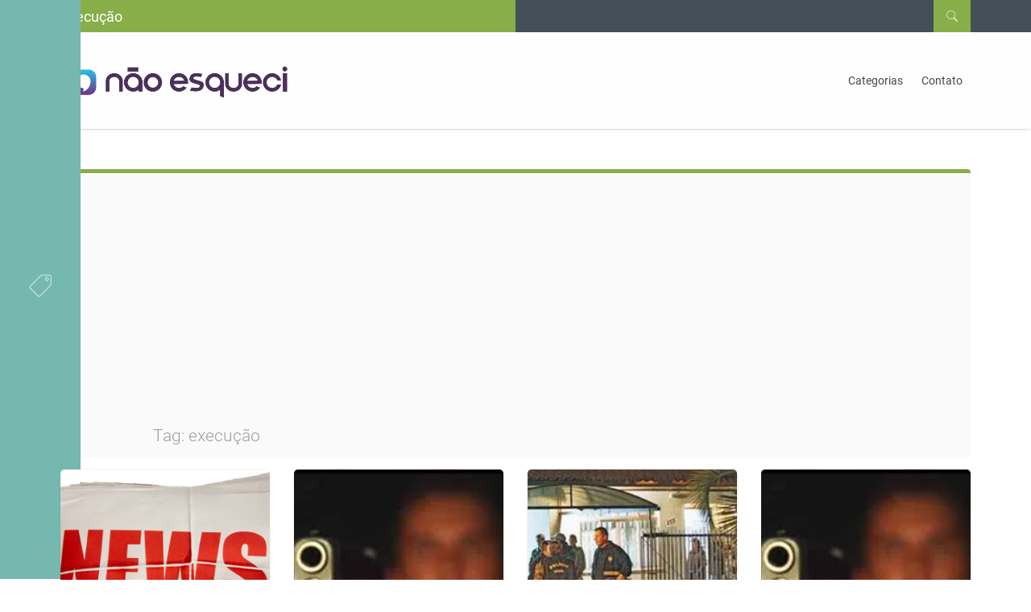

--- FILE ---
content_type: text/html; charset=UTF-8
request_url: https://naoesqueci.com.br/tag/execucao/
body_size: 11585
content:

<!DOCTYPE html>
<html dir="ltr" lang="pt-BR" prefix="og: https://ogp.me/ns#">
<head>

<!-- Google AdSense -->


<!-- Configuração da Página -->
<meta charset="UTF-8" />
<meta name="viewport" content="width=device-width, initial-scale=1">

<!-- SEO & Indexação -->
<meta http-equiv="content-language" content="pt-BR" />
<meta name="google-site-verification" content="" />
<meta name="msvalidate.01" content="" />

<!-- Performance & Carregamento Rápido -->
<link rel="preconnect" href="https://fonts.googleapis.com">
<link rel="preconnect" href="https://fonts.gstatic.com" crossorigin>

<!-- Estilos CSS -->
<link rel="preload" href="https://naoesqueci.com.br/wp-content/themes/lantana/style-all.min.css" as="style" onload="this.onload=null;this.rel='stylesheet'">
<noscript><link rel="stylesheet" href="https://naoesqueci.com.br/wp-content/themes/lantana/style-all.min.css"></noscript>

<title>execução - NE Sua fonte de Cultura POP</title>
	<style>img:is([sizes="auto" i], [sizes^="auto," i]) { contain-intrinsic-size: 3000px 1500px }</style>
	
		<!-- All in One SEO 4.8.9 - aioseo.com -->
	<meta name="robots" content="max-image-preview:large" />
	<link rel="canonical" href="https://naoesqueci.com.br/tag/execucao/" />
	<link rel="next" href="https://naoesqueci.com.br/tag/execucao/page/2/" />
	<meta name="generator" content="All in One SEO (AIOSEO) 4.8.9" />
		<script data-jetpack-boost="ignore" type="application/ld+json" class="aioseo-schema">
			{"@context":"https:\/\/schema.org","@graph":[{"@type":"BreadcrumbList","@id":"https:\/\/naoesqueci.com.br\/tag\/execucao\/#breadcrumblist","itemListElement":[{"@type":"ListItem","@id":"https:\/\/naoesqueci.com.br#listItem","position":1,"name":"Dom\u00e9stica","item":"https:\/\/naoesqueci.com.br","nextItem":{"@type":"ListItem","@id":"https:\/\/naoesqueci.com.br\/tag\/execucao\/#listItem","name":"execu\u00e7\u00e3o"}},{"@type":"ListItem","@id":"https:\/\/naoesqueci.com.br\/tag\/execucao\/#listItem","position":2,"name":"execu\u00e7\u00e3o","previousItem":{"@type":"ListItem","@id":"https:\/\/naoesqueci.com.br#listItem","name":"Dom\u00e9stica"}}]},{"@type":"CollectionPage","@id":"https:\/\/naoesqueci.com.br\/tag\/execucao\/#collectionpage","url":"https:\/\/naoesqueci.com.br\/tag\/execucao\/","name":"execu\u00e7\u00e3o - NE Sua fonte de Cultura POP","inLanguage":"pt-BR","isPartOf":{"@id":"https:\/\/naoesqueci.com.br\/#website"},"breadcrumb":{"@id":"https:\/\/naoesqueci.com.br\/tag\/execucao\/#breadcrumblist"}},{"@type":"Person","@id":"https:\/\/naoesqueci.com.br\/#person","name":"Charles","image":{"@type":"ImageObject","@id":"https:\/\/naoesqueci.com.br\/tag\/execucao\/#personImage","url":"https:\/\/secure.gravatar.com\/avatar\/c45f94df524fc6e51d4661f3db30f15d97330891a71a5ab85bdf5b7905f2b56f?s=96&d=mm&r=g","width":96,"height":96,"caption":"Charles"}},{"@type":"WebSite","@id":"https:\/\/naoesqueci.com.br\/#website","url":"https:\/\/naoesqueci.com.br\/","name":"NE Sua fonte de Cultura POP","description":"Atualidades, Tecnologia e cultura Pop","inLanguage":"pt-BR","publisher":{"@id":"https:\/\/naoesqueci.com.br\/#person"}}]}
		</script>
		<!-- All in One SEO -->

<link rel="preload" href="https://naoesqueci.com.br/wp-content/plugins/rate-my-post/public/css/fonts/ratemypost.ttf" type="font/ttf" as="font" crossorigin="anonymous"><link rel='preconnect' href='//i0.wp.com' />
<link rel="alternate" type="application/rss+xml" title="Feed para NE Sua fonte de Cultura POP &raquo;" href="https://naoesqueci.com.br/feed/" />
<link rel="alternate" type="application/rss+xml" title="Feed de comentários para NE Sua fonte de Cultura POP &raquo;" href="https://naoesqueci.com.br/comments/feed/" />
<link rel="alternate" type="application/rss+xml" title="Feed de tag para NE Sua fonte de Cultura POP &raquo; execução" href="https://naoesqueci.com.br/tag/execucao/feed/" />
		<!-- This site uses the Google Analytics by MonsterInsights plugin v9.11.1 - Using Analytics tracking - https://www.monsterinsights.com/ -->
							
			
							<!-- / Google Analytics by MonsterInsights -->
		<link rel='stylesheet' id='all-css-38a8f5f074107cd305cedd0cc52e8624' href='https://naoesqueci.com.br/wp-content/boost-cache/static/88bebbd772.min.css' type='text/css' media='all' />
<link rel='stylesheet' id='dashicons-css' href='https://naoesqueci.com.br/wp-includes/css/dashicons.min.css' media='all' />
<style id='classic-theme-styles-inline-css'>
/*! This file is auto-generated */
.wp-block-button__link{color:#fff;background-color:#32373c;border-radius:9999px;box-shadow:none;text-decoration:none;padding:calc(.667em + 2px) calc(1.333em + 2px);font-size:1.125em}.wp-block-file__button{background:#32373c;color:#fff;text-decoration:none}
</style>
<style id='global-styles-inline-css'>
:root{--wp--preset--aspect-ratio--square: 1;--wp--preset--aspect-ratio--4-3: 4/3;--wp--preset--aspect-ratio--3-4: 3/4;--wp--preset--aspect-ratio--3-2: 3/2;--wp--preset--aspect-ratio--2-3: 2/3;--wp--preset--aspect-ratio--16-9: 16/9;--wp--preset--aspect-ratio--9-16: 9/16;--wp--preset--color--black: #000000;--wp--preset--color--cyan-bluish-gray: #abb8c3;--wp--preset--color--white: #ffffff;--wp--preset--color--pale-pink: #f78da7;--wp--preset--color--vivid-red: #cf2e2e;--wp--preset--color--luminous-vivid-orange: #ff6900;--wp--preset--color--luminous-vivid-amber: #fcb900;--wp--preset--color--light-green-cyan: #7bdcb5;--wp--preset--color--vivid-green-cyan: #00d084;--wp--preset--color--pale-cyan-blue: #8ed1fc;--wp--preset--color--vivid-cyan-blue: #0693e3;--wp--preset--color--vivid-purple: #9b51e0;--wp--preset--gradient--vivid-cyan-blue-to-vivid-purple: linear-gradient(135deg,rgba(6,147,227,1) 0%,rgb(155,81,224) 100%);--wp--preset--gradient--light-green-cyan-to-vivid-green-cyan: linear-gradient(135deg,rgb(122,220,180) 0%,rgb(0,208,130) 100%);--wp--preset--gradient--luminous-vivid-amber-to-luminous-vivid-orange: linear-gradient(135deg,rgba(252,185,0,1) 0%,rgba(255,105,0,1) 100%);--wp--preset--gradient--luminous-vivid-orange-to-vivid-red: linear-gradient(135deg,rgba(255,105,0,1) 0%,rgb(207,46,46) 100%);--wp--preset--gradient--very-light-gray-to-cyan-bluish-gray: linear-gradient(135deg,rgb(238,238,238) 0%,rgb(169,184,195) 100%);--wp--preset--gradient--cool-to-warm-spectrum: linear-gradient(135deg,rgb(74,234,220) 0%,rgb(151,120,209) 20%,rgb(207,42,186) 40%,rgb(238,44,130) 60%,rgb(251,105,98) 80%,rgb(254,248,76) 100%);--wp--preset--gradient--blush-light-purple: linear-gradient(135deg,rgb(255,206,236) 0%,rgb(152,150,240) 100%);--wp--preset--gradient--blush-bordeaux: linear-gradient(135deg,rgb(254,205,165) 0%,rgb(254,45,45) 50%,rgb(107,0,62) 100%);--wp--preset--gradient--luminous-dusk: linear-gradient(135deg,rgb(255,203,112) 0%,rgb(199,81,192) 50%,rgb(65,88,208) 100%);--wp--preset--gradient--pale-ocean: linear-gradient(135deg,rgb(255,245,203) 0%,rgb(182,227,212) 50%,rgb(51,167,181) 100%);--wp--preset--gradient--electric-grass: linear-gradient(135deg,rgb(202,248,128) 0%,rgb(113,206,126) 100%);--wp--preset--gradient--midnight: linear-gradient(135deg,rgb(2,3,129) 0%,rgb(40,116,252) 100%);--wp--preset--font-size--small: 13px;--wp--preset--font-size--medium: 20px;--wp--preset--font-size--large: 36px;--wp--preset--font-size--x-large: 42px;--wp--preset--spacing--20: 0.44rem;--wp--preset--spacing--30: 0.67rem;--wp--preset--spacing--40: 1rem;--wp--preset--spacing--50: 1.5rem;--wp--preset--spacing--60: 2.25rem;--wp--preset--spacing--70: 3.38rem;--wp--preset--spacing--80: 5.06rem;--wp--preset--shadow--natural: 6px 6px 9px rgba(0, 0, 0, 0.2);--wp--preset--shadow--deep: 12px 12px 50px rgba(0, 0, 0, 0.4);--wp--preset--shadow--sharp: 6px 6px 0px rgba(0, 0, 0, 0.2);--wp--preset--shadow--outlined: 6px 6px 0px -3px rgba(255, 255, 255, 1), 6px 6px rgba(0, 0, 0, 1);--wp--preset--shadow--crisp: 6px 6px 0px rgba(0, 0, 0, 1);}:where(.is-layout-flex){gap: 0.5em;}:where(.is-layout-grid){gap: 0.5em;}body .is-layout-flex{display: flex;}.is-layout-flex{flex-wrap: wrap;align-items: center;}.is-layout-flex > :is(*, div){margin: 0;}body .is-layout-grid{display: grid;}.is-layout-grid > :is(*, div){margin: 0;}:where(.wp-block-columns.is-layout-flex){gap: 2em;}:where(.wp-block-columns.is-layout-grid){gap: 2em;}:where(.wp-block-post-template.is-layout-flex){gap: 1.25em;}:where(.wp-block-post-template.is-layout-grid){gap: 1.25em;}.has-black-color{color: var(--wp--preset--color--black) !important;}.has-cyan-bluish-gray-color{color: var(--wp--preset--color--cyan-bluish-gray) !important;}.has-white-color{color: var(--wp--preset--color--white) !important;}.has-pale-pink-color{color: var(--wp--preset--color--pale-pink) !important;}.has-vivid-red-color{color: var(--wp--preset--color--vivid-red) !important;}.has-luminous-vivid-orange-color{color: var(--wp--preset--color--luminous-vivid-orange) !important;}.has-luminous-vivid-amber-color{color: var(--wp--preset--color--luminous-vivid-amber) !important;}.has-light-green-cyan-color{color: var(--wp--preset--color--light-green-cyan) !important;}.has-vivid-green-cyan-color{color: var(--wp--preset--color--vivid-green-cyan) !important;}.has-pale-cyan-blue-color{color: var(--wp--preset--color--pale-cyan-blue) !important;}.has-vivid-cyan-blue-color{color: var(--wp--preset--color--vivid-cyan-blue) !important;}.has-vivid-purple-color{color: var(--wp--preset--color--vivid-purple) !important;}.has-black-background-color{background-color: var(--wp--preset--color--black) !important;}.has-cyan-bluish-gray-background-color{background-color: var(--wp--preset--color--cyan-bluish-gray) !important;}.has-white-background-color{background-color: var(--wp--preset--color--white) !important;}.has-pale-pink-background-color{background-color: var(--wp--preset--color--pale-pink) !important;}.has-vivid-red-background-color{background-color: var(--wp--preset--color--vivid-red) !important;}.has-luminous-vivid-orange-background-color{background-color: var(--wp--preset--color--luminous-vivid-orange) !important;}.has-luminous-vivid-amber-background-color{background-color: var(--wp--preset--color--luminous-vivid-amber) !important;}.has-light-green-cyan-background-color{background-color: var(--wp--preset--color--light-green-cyan) !important;}.has-vivid-green-cyan-background-color{background-color: var(--wp--preset--color--vivid-green-cyan) !important;}.has-pale-cyan-blue-background-color{background-color: var(--wp--preset--color--pale-cyan-blue) !important;}.has-vivid-cyan-blue-background-color{background-color: var(--wp--preset--color--vivid-cyan-blue) !important;}.has-vivid-purple-background-color{background-color: var(--wp--preset--color--vivid-purple) !important;}.has-black-border-color{border-color: var(--wp--preset--color--black) !important;}.has-cyan-bluish-gray-border-color{border-color: var(--wp--preset--color--cyan-bluish-gray) !important;}.has-white-border-color{border-color: var(--wp--preset--color--white) !important;}.has-pale-pink-border-color{border-color: var(--wp--preset--color--pale-pink) !important;}.has-vivid-red-border-color{border-color: var(--wp--preset--color--vivid-red) !important;}.has-luminous-vivid-orange-border-color{border-color: var(--wp--preset--color--luminous-vivid-orange) !important;}.has-luminous-vivid-amber-border-color{border-color: var(--wp--preset--color--luminous-vivid-amber) !important;}.has-light-green-cyan-border-color{border-color: var(--wp--preset--color--light-green-cyan) !important;}.has-vivid-green-cyan-border-color{border-color: var(--wp--preset--color--vivid-green-cyan) !important;}.has-pale-cyan-blue-border-color{border-color: var(--wp--preset--color--pale-cyan-blue) !important;}.has-vivid-cyan-blue-border-color{border-color: var(--wp--preset--color--vivid-cyan-blue) !important;}.has-vivid-purple-border-color{border-color: var(--wp--preset--color--vivid-purple) !important;}.has-vivid-cyan-blue-to-vivid-purple-gradient-background{background: var(--wp--preset--gradient--vivid-cyan-blue-to-vivid-purple) !important;}.has-light-green-cyan-to-vivid-green-cyan-gradient-background{background: var(--wp--preset--gradient--light-green-cyan-to-vivid-green-cyan) !important;}.has-luminous-vivid-amber-to-luminous-vivid-orange-gradient-background{background: var(--wp--preset--gradient--luminous-vivid-amber-to-luminous-vivid-orange) !important;}.has-luminous-vivid-orange-to-vivid-red-gradient-background{background: var(--wp--preset--gradient--luminous-vivid-orange-to-vivid-red) !important;}.has-very-light-gray-to-cyan-bluish-gray-gradient-background{background: var(--wp--preset--gradient--very-light-gray-to-cyan-bluish-gray) !important;}.has-cool-to-warm-spectrum-gradient-background{background: var(--wp--preset--gradient--cool-to-warm-spectrum) !important;}.has-blush-light-purple-gradient-background{background: var(--wp--preset--gradient--blush-light-purple) !important;}.has-blush-bordeaux-gradient-background{background: var(--wp--preset--gradient--blush-bordeaux) !important;}.has-luminous-dusk-gradient-background{background: var(--wp--preset--gradient--luminous-dusk) !important;}.has-pale-ocean-gradient-background{background: var(--wp--preset--gradient--pale-ocean) !important;}.has-electric-grass-gradient-background{background: var(--wp--preset--gradient--electric-grass) !important;}.has-midnight-gradient-background{background: var(--wp--preset--gradient--midnight) !important;}.has-small-font-size{font-size: var(--wp--preset--font-size--small) !important;}.has-medium-font-size{font-size: var(--wp--preset--font-size--medium) !important;}.has-large-font-size{font-size: var(--wp--preset--font-size--large) !important;}.has-x-large-font-size{font-size: var(--wp--preset--font-size--x-large) !important;}
:where(.wp-block-post-template.is-layout-flex){gap: 1.25em;}:where(.wp-block-post-template.is-layout-grid){gap: 1.25em;}
:where(.wp-block-columns.is-layout-flex){gap: 2em;}:where(.wp-block-columns.is-layout-grid){gap: 2em;}
:root :where(.wp-block-pullquote){font-size: 1.5em;line-height: 1.6;}
</style>


<link rel="https://api.w.org/" href="https://naoesqueci.com.br/wp-json/" /><link rel="alternate" title="JSON" type="application/json" href="https://naoesqueci.com.br/wp-json/wp/v2/tags/1021" /><!-- Google Tag Manager -->

<!-- End Google Tag Manager --><link rel="icon" type="image/png" href="https://naoesqueci.com.br/wp-content/uploads/2020/11/nesqueci-ico.png"><link rel="icon" href="https://i0.wp.com/naoesqueci.com.br/wp-content/uploads/2020/11/nesqueci-ico.png?fit=32%2C32&#038;ssl=1" sizes="32x32" />
<link rel="icon" href="https://i0.wp.com/naoesqueci.com.br/wp-content/uploads/2020/11/nesqueci-ico.png?fit=81%2C81&#038;ssl=1" sizes="192x192" />
<link rel="apple-touch-icon" href="https://i0.wp.com/naoesqueci.com.br/wp-content/uploads/2020/11/nesqueci-ico.png?fit=81%2C81&#038;ssl=1" />
<meta name="msapplication-TileImage" content="https://i0.wp.com/naoesqueci.com.br/wp-content/uploads/2020/11/nesqueci-ico.png?fit=81%2C81&#038;ssl=1" />
</head>
<body data-rsssl=1  class="archive tag tag-execucao tag-1021 wp-theme-lantana" >
	<!-- Header -->
	<header>
    	<div id="top-bar">
	<div class="container">

		
		
			        <div id="topbar">
	        	<h1>execução</h1>
	        	<a class="topsearch" href="https://naoesqueci.com.br/">
					<i class="icon oi-search"></i>
				</a>
	    	</div>
	    
	    		
	</div>

	<div class="topsearch-form">

			<form id="la-search-form" action="https://naoesqueci.com.br/">
				<div class="container">
					<i class="icon oi-search"></i>
					<input type="text" name="s" id="search-input" placeholder="Digite o que você procura e aperte ENTER" value="" autocomplete="off">	
				</div>
			</form>
		
	</div>		
</div>	
		
		<!-- Header main area -->
		<div id="head-main">
			<div class="container">
				
				<!-- Logo -->
				<div id="logo-wrapper">
					<div id="logo">
						
																			<a href="https://naoesqueci.com.br/"><img src="https://naoesqueci.com.br/wp-content/uploads/2020/11/logo-nao-esqueci.png" alt="NE Sua fonte de Cultura POP" title="NE Sua fonte de Cultura POP"></a>
											
						
					</div>
				</div>
				<!-- Logo -->
				<!--Responsive menu trigger -->
				<a id="menu-toggle" href="#">
					<i class="fa fa-bars menu-trigger"></i>
				</a>
				
									
					<!-- Navigation -->	
						<ul id = "navigation" class = " menu-item-has-children"><li id="menu-item-18292" class="menu-item menu-item-type-custom menu-item-object-custom menu-item-home menu-item-has-children menu-item-18292"><i class="oi-down4 sub-menu-toggle"></i><a href="https://naoesqueci.com.br/">Categorias</a>
<ul class="sub-menu">
	<li id="menu-item-18293" class="menu-item menu-item-type-taxonomy menu-item-object-category menu-item-has-children menu-item-18293"><i class="oi-down4 sub-menu-toggle"></i><a href="https://naoesqueci.com.br/categoria/nws-politica/">News</a>
	<ul class="sub-menu">
		<li id="menu-item-18294" class="menu-item menu-item-type-taxonomy menu-item-object-category menu-item-18294"><a href="https://naoesqueci.com.br/categoria/nws-politica/internacional/">Internacional</a></li>
		<li id="menu-item-18296" class="menu-item menu-item-type-taxonomy menu-item-object-category menu-item-18296"><a href="https://naoesqueci.com.br/categoria/atualidades/cotidiano/">Cotidiano</a></li>
		<li id="menu-item-18299" class="menu-item menu-item-type-taxonomy menu-item-object-category menu-item-18299"><a href="https://naoesqueci.com.br/categoria/atualidades/saude-atualidades/">Saúde</a></li>
		<li id="menu-item-18301" class="menu-item menu-item-type-taxonomy menu-item-object-category menu-item-18301"><a href="https://naoesqueci.com.br/categoria/videos/noticias-videos/">Jornalísticos</a></li>
	</ul>
</li>
	<li id="menu-item-18295" class="menu-item menu-item-type-taxonomy menu-item-object-category menu-item-has-children menu-item-18295"><i class="oi-down4 sub-menu-toggle"></i><a href="https://naoesqueci.com.br/categoria/atualidades/">Atualidades</a>
	<ul class="sub-menu">
		<li id="menu-item-18297" class="menu-item menu-item-type-taxonomy menu-item-object-category menu-item-18297"><a href="https://naoesqueci.com.br/categoria/atualidades/tv/">TV</a></li>
		<li id="menu-item-18300" class="menu-item menu-item-type-taxonomy menu-item-object-category menu-item-18300"><a href="https://naoesqueci.com.br/categoria/technology/">Tecnologia</a></li>
		<li id="menu-item-18298" class="menu-item menu-item-type-taxonomy menu-item-object-category menu-item-18298"><a href="https://naoesqueci.com.br/categoria/atualidades/musica/">Música</a></li>
		<li id="menu-item-18302" class="menu-item menu-item-type-taxonomy menu-item-object-category menu-item-18302"><a href="https://naoesqueci.com.br/categoria/entretenimento/gatas-foto/">Gatas</a></li>
	</ul>
</li>
</ul>
</li>
<li id="menu-item-18303" class="menu-item menu-item-type-post_type menu-item-object-page menu-item-18303"><a href="https://naoesqueci.com.br/contato/">Contato</a></li>
</ul>					<!-- /Navigation -->		
								
			</div>
		</div>
		<!-- /Header main area -->
	</header>
	<!-- /Header -->
<!-- Page content wrapper -->
<div id="main-wrapper">

		<!-- Page main content -->
		<div id="main-content">
			<div class="container grid-layout">


									


	<!-- archive indicator -->
	<div class="archive-indicator header-icon header-compact">
		<div class="archive-head">
			<i class="oi-price-tag"></i>
		</div>
		<div class="archive-detail">
			<h2 class="title"><span>Tag:</span> execução</h2>
		</div>
	</div>
	<!-- /archive indicator -->





								
				
<div class="dynamic-sidebar ">

	 

	<div class="row">

		<!--Main area -->
		<div id="main-area" style="width:100%;">

			
			
			<div class="post-masonry" data-gutter="30" lg-cols="4" md-cols="4" >
				
				

<!-- Post item -->

<div id="post-8950" class="boxed-post post-8950 post type-post status-publish format-standard has-post-thumbnail hentry category-nws-politica tag-acha-corpos tag-cabo tag-execucao tag-net tag-tecnico" >
	
	
	
	
		


<!-- Post header -->






<div class="post-header set-bg">

    <img width="409" height="293" src="https://i0.wp.com/naoesqueci.com.br/wp-content/uploads/2011/02/News.jpg?fit=409%2C293&amp;ssl=1" class="attachment-large size-large wp-post-image" alt="news" title="News" decoding="async" fetchpriority="high" srcset="https://i0.wp.com/naoesqueci.com.br/wp-content/uploads/2011/02/News.jpg?w=409&amp;ssl=1 409w, https://i0.wp.com/naoesqueci.com.br/wp-content/uploads/2011/02/News.jpg?resize=300%2C215&amp;ssl=1 300w" sizes="(max-width: 409px) 100vw, 409px" />    

</div>

<!-- /Post header -->


		
		
        <div class="post-cat">

            <div class="post-cat-inner">

                <a href="https://naoesqueci.com.br/categoria/nws-politica/" title="Ver artigos de News"><span>News</span></a><span class="separator">, </span>
            </div>

        </div>

        		
		<!-- Post body -->
		<div class="post-body">
			
			<h2 class="post-title">
				<a href="https://naoesqueci.com.br/em-curitiba-pr-operador-de-tv-a-cabo-encontra-dois-cadaveres-durante-o-trabalho/" title="Em Curitiba (PR) &#8211; Operador de TV a cabo encontra dois cadáveres durante o trabalho">
					Em Curitiba (PR) &#8211; Operador de TV a cabo encontra dois cadáveres durante o trabalho				</a>
			</h2>

			<!-- Post content -->
			<div class="post-content">
			
				<p>Um operador da NET, que pediu para não ser identificado; descobriu ao acaso, na manhã de sábado (6), perto de sete horas, dois cadáveres com aproximadamente 20 anos, no momento&#8230;</p>
				
			</div>
			<!-- /Post content -->

			<!-- Post meta -->
			<div class="post-meta">
				
								<div class="author">
					<a href="https://naoesqueci.com.br/author/nesqueci/"><img alt='' src='https://secure.gravatar.com/avatar/c45f94df524fc6e51d4661f3db30f15d97330891a71a5ab85bdf5b7905f2b56f?s=30&#038;d=mm&#038;r=g' srcset='https://secure.gravatar.com/avatar/c45f94df524fc6e51d4661f3db30f15d97330891a71a5ab85bdf5b7905f2b56f?s=60&#038;d=mm&#038;r=g 2x' class='avatar avatar-30 photo' height='30' width='30' decoding='async'/></a>
					<div class="name">Charles</div>
				</div>
				

								<div class="date">
					<span>7 de agosto de 2011</span>
				</div>
				

								<a class="comments" href="https://naoesqueci.com.br/em-curitiba-pr-operador-de-tv-a-cabo-encontra-dois-cadaveres-durante-o-trabalho/#comments"><i class="oi-chat"></i></a>
				

				
			</div>
			<!-- /Post meta -->

		</div>
		<!-- /Post body -->

		
	
	
		
</div>
<!-- /Post item -->

<!-- Post item -->

<div id="post-8618" class="boxed-post post-8618 post type-post status-publish format-standard has-post-thumbnail hentry category-nws-politica tag-14-anos tag-arma tag-assassinato tag-curitiba tag-execucao" >
	
	
	
	
		


<!-- Post header -->






<div class="post-header set-bg">

    <img width="243" height="178" src="https://i0.wp.com/naoesqueci.com.br/wp-content/uploads/2011/04/arma_menor.jpg?fit=243%2C178&amp;ssl=1" class="attachment-large size-large wp-post-image" alt="" title="arma_menor" decoding="async" />    

</div>

<!-- /Post header -->


		
		
        <div class="post-cat">

            <div class="post-cat-inner">

                <a href="https://naoesqueci.com.br/categoria/nws-politica/" title="Ver artigos de News"><span>News</span></a><span class="separator">, </span>
            </div>

        </div>

        		
		<!-- Post body -->
		<div class="post-body">
			
			<h2 class="post-title">
				<a href="https://naoesqueci.com.br/em-curitiba-pr-menino-de-14-anos-que-teve-a-mae-assassinada-ha-15-dias-e-executado/" title="Em Curitiba (PR) &#8211; Menino de 14 anos que teve a mãe assassinada há 15 dias é executado">
					Em Curitiba (PR) &#8211; Menino de 14 anos que teve a mãe assassinada há 15 dias é executado				</a>
			</h2>

			<!-- Post content -->
			<div class="post-content">
			
				<p>João Carlos Moreira dos Santos Junior, 14 anos, foi morto com vários tiros no início da tarde desta segunda-feira (11), na Cidade Industrial de Curitiba. O crime contra a vida&#8230;</p>
				
			</div>
			<!-- /Post content -->

			<!-- Post meta -->
			<div class="post-meta">
				
								<div class="author">
					<a href="https://naoesqueci.com.br/author/nesqueci/"><img alt='' src='https://secure.gravatar.com/avatar/c45f94df524fc6e51d4661f3db30f15d97330891a71a5ab85bdf5b7905f2b56f?s=30&#038;d=mm&#038;r=g' srcset='https://secure.gravatar.com/avatar/c45f94df524fc6e51d4661f3db30f15d97330891a71a5ab85bdf5b7905f2b56f?s=60&#038;d=mm&#038;r=g 2x' class='avatar avatar-30 photo' height='30' width='30' loading='lazy' decoding='async'/></a>
					<div class="name">Charles</div>
				</div>
				

								<div class="date">
					<span>11 de julho de 2011</span>
				</div>
				

								<a class="comments" href="https://naoesqueci.com.br/em-curitiba-pr-menino-de-14-anos-que-teve-a-mae-assassinada-ha-15-dias-e-executado/#comments"><i class="oi-chat"></i></a>
				

				
			</div>
			<!-- /Post meta -->

		</div>
		<!-- /Post body -->

		
	
	
		
</div>
<!-- /Post item -->

<!-- Post item -->

<div id="post-8467" class="boxed-post post-8467 post type-post status-publish format-standard has-post-thumbnail hentry category-nws-politica tag-casa tag-cobra tag-esportivo tag-execucao tag-grupo tag-tiro" >
	
	
	
	
		


<!-- Post header -->






<div class="post-header set-bg">

    <img width="300" height="200" src="https://i0.wp.com/naoesqueci.com.br/wp-content/uploads/2011/07/casa_cobra.jpg?fit=300%2C200&amp;ssl=1" class="attachment-large size-large wp-post-image" alt="" title="casa_cobra" decoding="async" loading="lazy" />    

</div>

<!-- /Post header -->


		
		
        <div class="post-cat">

            <div class="post-cat-inner">

                <a href="https://naoesqueci.com.br/categoria/nws-politica/" title="Ver artigos de News"><span>News</span></a><span class="separator">, </span>
            </div>

        </div>

        		
		<!-- Post body -->
		<div class="post-body">
			
			<h2 class="post-title">
				<a href="https://naoesqueci.com.br/em-curitiba-pr-dono-do-centro-esportivo-cobra-reage-a-assalto-e-e-executado-com-tiro-na-cabeca-dentro-de-casa/" title="Em Curitiba (PR) &#8211;  Dono do Centro Esportivo Cobra reage a assalto e é executado com tiro na cabeça dentro de casa.">
					Em Curitiba (PR) &#8211;  Dono do Centro Esportivo Cobra reage a assalto e é executado com tiro na cabeça dentro de casa.				</a>
			</h2>

			<!-- Post content -->
			<div class="post-content">
			
				<p>Ao reagir a um assalto, o empresário Carlos Roberto Gabordi, 52 anos, foi morto a tiros dentro de casa, localizada na Rua Edmundo Saporski, bairro São Cristóvão, em São José&#8230;</p>
				
			</div>
			<!-- /Post content -->

			<!-- Post meta -->
			<div class="post-meta">
				
								<div class="author">
					<a href="https://naoesqueci.com.br/author/nesqueci/"><img alt='' src='https://secure.gravatar.com/avatar/c45f94df524fc6e51d4661f3db30f15d97330891a71a5ab85bdf5b7905f2b56f?s=30&#038;d=mm&#038;r=g' srcset='https://secure.gravatar.com/avatar/c45f94df524fc6e51d4661f3db30f15d97330891a71a5ab85bdf5b7905f2b56f?s=60&#038;d=mm&#038;r=g 2x' class='avatar avatar-30 photo' height='30' width='30' loading='lazy' decoding='async'/></a>
					<div class="name">Charles</div>
				</div>
				

								<div class="date">
					<span>5 de julho de 2011</span>
				</div>
				

								<a class="comments" href="https://naoesqueci.com.br/em-curitiba-pr-dono-do-centro-esportivo-cobra-reage-a-assalto-e-e-executado-com-tiro-na-cabeca-dentro-de-casa/#comments"><i class="oi-chat"></i></a>
				

				
			</div>
			<!-- /Post meta -->

		</div>
		<!-- /Post body -->

		
	
	
		
</div>
<!-- /Post item -->

<!-- Post item -->

<div id="post-8085" class="boxed-post post-8085 post type-post status-publish format-standard has-post-thumbnail hentry category-nws-politica tag-13-tiros tag-almirante-tamandare tag-dentro-de-carro tag-execucao tag-pr tag-violencia" >
	
	
	
	
		


<!-- Post header -->






<div class="post-header set-bg">

    <img width="243" height="178" src="https://i0.wp.com/naoesqueci.com.br/wp-content/uploads/2011/04/arma_menor.jpg?fit=243%2C178&amp;ssl=1" class="attachment-large size-large wp-post-image" alt="" title="arma_menor" decoding="async" loading="lazy" />    

</div>

<!-- /Post header -->


		
		
        <div class="post-cat">

            <div class="post-cat-inner">

                <a href="https://naoesqueci.com.br/categoria/nws-politica/" title="Ver artigos de News"><span>News</span></a><span class="separator">, </span>
            </div>

        </div>

        		
		<!-- Post body -->
		<div class="post-body">
			
			<h2 class="post-title">
				<a href="https://naoesqueci.com.br/em-almirante-tamandarepr-motorista-e-executado-com-13-tiros-dentro-de-automovel/" title="Em Almirante Tamandaré(PR) &#8211; Motorista é executado com 13 tiros dentro de automóvel">
					Em Almirante Tamandaré(PR) &#8211; Motorista é executado com 13 tiros dentro de automóvel				</a>
			</h2>

			<!-- Post content -->
			<div class="post-content">
			
				<p>Moradores do Jardim Tamboara, em Almirante Tamandaré, região metropolitana de Curitiba, tomaram um susto perto das 23h deste domingo (19), ao ouvirem vários disparos de arma de fogo. Ao saírem&#8230;</p>
				
			</div>
			<!-- /Post content -->

			<!-- Post meta -->
			<div class="post-meta">
				
								<div class="author">
					<a href="https://naoesqueci.com.br/author/nesqueci/"><img alt='' src='https://secure.gravatar.com/avatar/c45f94df524fc6e51d4661f3db30f15d97330891a71a5ab85bdf5b7905f2b56f?s=30&#038;d=mm&#038;r=g' srcset='https://secure.gravatar.com/avatar/c45f94df524fc6e51d4661f3db30f15d97330891a71a5ab85bdf5b7905f2b56f?s=60&#038;d=mm&#038;r=g 2x' class='avatar avatar-30 photo' height='30' width='30' loading='lazy' decoding='async'/></a>
					<div class="name">Charles</div>
				</div>
				

								<div class="date">
					<span>20 de junho de 2011</span>
				</div>
				

								<a class="comments" href="https://naoesqueci.com.br/em-almirante-tamandarepr-motorista-e-executado-com-13-tiros-dentro-de-automovel/#comments"><i class="oi-chat"></i></a>
				

				
			</div>
			<!-- /Post meta -->

		</div>
		<!-- /Post body -->

		
	
	
		
</div>
<!-- /Post item -->

<!-- Post item -->

<div id="post-7410" class="boxed-post post-7410 post type-post status-publish format-standard has-post-thumbnail hentry category-nws-politica tag-colombo tag-execucao tag-parana tag-pr tag-tiro-na-cebeca tag-violencia" >
	
	
	
	
		


<!-- Post header -->






<div class="post-header set-bg">

    <img width="300" height="300" src="https://i0.wp.com/naoesqueci.com.br/wp-content/uploads/2011/02/arma.jpg?fit=300%2C300&amp;ssl=1" class="attachment-large size-large wp-post-image" alt="" title="arma" decoding="async" loading="lazy" srcset="https://i0.wp.com/naoesqueci.com.br/wp-content/uploads/2011/02/arma.jpg?w=300&amp;ssl=1 300w, https://i0.wp.com/naoesqueci.com.br/wp-content/uploads/2011/02/arma.jpg?resize=150%2C150&amp;ssl=1 150w, https://i0.wp.com/naoesqueci.com.br/wp-content/uploads/2011/02/arma.jpg?resize=50%2C50&amp;ssl=1 50w" sizes="auto, (max-width: 300px) 100vw, 300px" />    

</div>

<!-- /Post header -->


		
		
        <div class="post-cat">

            <div class="post-cat-inner">

                <a href="https://naoesqueci.com.br/categoria/nws-politica/" title="Ver artigos de News"><span>News</span></a><span class="separator">, </span>
            </div>

        </div>

        		
		<!-- Post body -->
		<div class="post-body">
			
			<h2 class="post-title">
				<a href="https://naoesqueci.com.br/em-colombo-pr-homem-e-encapuzado-algemado-e-morto-com-tiros-na-cabeca/" title="Em Colombo (PR) &#8211; Homem é encapuzado, algemado e morto com tiros na cabeça">
					Em Colombo (PR) &#8211; Homem é encapuzado, algemado e morto com tiros na cabeça				</a>
			</h2>

			<!-- Post content -->
			<div class="post-content">
			
				<p>Um crime brutal chocou moradores da região de Itajacuru, zona rural de Colombo, cidade da região metropolitana de Curitiba, na tarde desta sexta-feira (27). Tudo começou quando os residentes na&#8230;</p>
				
			</div>
			<!-- /Post content -->

			<!-- Post meta -->
			<div class="post-meta">
				
								<div class="author">
					<a href="https://naoesqueci.com.br/author/nesqueci/"><img alt='' src='https://secure.gravatar.com/avatar/c45f94df524fc6e51d4661f3db30f15d97330891a71a5ab85bdf5b7905f2b56f?s=30&#038;d=mm&#038;r=g' srcset='https://secure.gravatar.com/avatar/c45f94df524fc6e51d4661f3db30f15d97330891a71a5ab85bdf5b7905f2b56f?s=60&#038;d=mm&#038;r=g 2x' class='avatar avatar-30 photo' height='30' width='30' loading='lazy' decoding='async'/></a>
					<div class="name">Charles</div>
				</div>
				

								<div class="date">
					<span>27 de maio de 2011</span>
				</div>
				

								<a class="comments" href="https://naoesqueci.com.br/em-colombo-pr-homem-e-encapuzado-algemado-e-morto-com-tiros-na-cabeca/#comments"><i class="oi-chat"></i></a>
				

				
			</div>
			<!-- /Post meta -->

		</div>
		<!-- /Post body -->

		
	
	
		
</div>
<!-- /Post item -->

<!-- Post item -->

<div id="post-6554" class="boxed-post post-6554 post type-post status-publish format-standard has-post-thumbnail hentry category-nws-politica tag-briga tag-cuiba tag-execucao tag-jovem tag-morto tag-mt" >
	
	
	
	
		


<!-- Post header -->






<div class="post-header set-bg">

    <img width="243" height="227" src="https://i0.wp.com/naoesqueci.com.br/wp-content/uploads/2011/04/local.jpg?fit=243%2C227&amp;ssl=1" class="attachment-large size-large wp-post-image" alt="" title="local" decoding="async" loading="lazy" />    

</div>

<!-- /Post header -->


		
		
        <div class="post-cat">

            <div class="post-cat-inner">

                <a href="https://naoesqueci.com.br/categoria/nws-politica/" title="Ver artigos de News"><span>News</span></a><span class="separator">, </span>
            </div>

        </div>

        		
		<!-- Post body -->
		<div class="post-body">
			
			<h2 class="post-title">
				<a href="https://naoesqueci.com.br/em-cuiaba-mt-jovem-e-assassinado-com-tiro-na-cabeca/" title="Em Cuiabá (MT) &#8211; Jovem é assassinado com tiro na cabeça.">
					Em Cuiabá (MT) &#8211; Jovem é assassinado com tiro na cabeça.				</a>
			</h2>

			<!-- Post content -->
			<div class="post-content">
			
				<p>Mesmo depois de ter sobrevivido a um duplo assassinato há 2 anos, Joaquim da Silva não escapou desta vez, uma semana depois de retornar a Cuiabá Sobrevivente de um duplo&#8230;</p>
				
			</div>
			<!-- /Post content -->

			<!-- Post meta -->
			<div class="post-meta">
				
								<div class="author">
					<a href="https://naoesqueci.com.br/author/nesqueci/"><img alt='' src='https://secure.gravatar.com/avatar/c45f94df524fc6e51d4661f3db30f15d97330891a71a5ab85bdf5b7905f2b56f?s=30&#038;d=mm&#038;r=g' srcset='https://secure.gravatar.com/avatar/c45f94df524fc6e51d4661f3db30f15d97330891a71a5ab85bdf5b7905f2b56f?s=60&#038;d=mm&#038;r=g 2x' class='avatar avatar-30 photo' height='30' width='30' loading='lazy' decoding='async'/></a>
					<div class="name">Charles</div>
				</div>
				

								<div class="date">
					<span>30 de abril de 2011</span>
				</div>
				

								<a class="comments" href="https://naoesqueci.com.br/em-cuiaba-mt-jovem-e-assassinado-com-tiro-na-cabeca/#comments"><i class="oi-chat"></i></a>
				

				
			</div>
			<!-- /Post meta -->

		</div>
		<!-- /Post body -->

		
	
	
		
</div>
<!-- /Post item -->

<!-- Post item -->

<div id="post-5757" class="boxed-post post-5757 post type-post status-publish format-standard has-post-thumbnail hentry category-nws-politica tag-execucao tag-pm tag-programa tag-protecao tag-testemunha" >
	
	
	
	
		


<!-- Post header -->






<div class="post-header set-bg">

    <img width="300" height="300" src="https://i0.wp.com/naoesqueci.com.br/wp-content/uploads/2011/02/arma.jpg?fit=300%2C300&amp;ssl=1" class="attachment-large size-large wp-post-image" alt="" title="arma" decoding="async" loading="lazy" srcset="https://i0.wp.com/naoesqueci.com.br/wp-content/uploads/2011/02/arma.jpg?w=300&amp;ssl=1 300w, https://i0.wp.com/naoesqueci.com.br/wp-content/uploads/2011/02/arma.jpg?resize=150%2C150&amp;ssl=1 150w, https://i0.wp.com/naoesqueci.com.br/wp-content/uploads/2011/02/arma.jpg?resize=50%2C50&amp;ssl=1 50w" sizes="auto, (max-width: 300px) 100vw, 300px" />    

</div>

<!-- /Post header -->


		
		
        <div class="post-cat">

            <div class="post-cat-inner">

                <a href="https://naoesqueci.com.br/categoria/nws-politica/" title="Ver artigos de News"><span>News</span></a><span class="separator">, </span>
            </div>

        </div>

        		
		<!-- Post body -->
		<div class="post-body">
			
			<h2 class="post-title">
				<a href="https://naoesqueci.com.br/mulher-que-denunciou-crime-envolvendo-pms-deixa-programa-de-protecao/" title="Mulher que denunciou crime envolvendo PMs deixa programa de proteção">
					Mulher que denunciou crime envolvendo PMs deixa programa de proteção				</a>
			</h2>

			<!-- Post content -->
			<div class="post-content">
			
				<p>Testemunha disse que se sente segura apenas com a escolta feita pela Polícia Militar A mulher que testemunhou uma suposta uma execução cometida por policiais militares, em 12 de março,&#8230;</p>
				
			</div>
			<!-- /Post content -->

			<!-- Post meta -->
			<div class="post-meta">
				
								<div class="author">
					<a href="https://naoesqueci.com.br/author/nesqueci/"><img alt='' src='https://secure.gravatar.com/avatar/c45f94df524fc6e51d4661f3db30f15d97330891a71a5ab85bdf5b7905f2b56f?s=30&#038;d=mm&#038;r=g' srcset='https://secure.gravatar.com/avatar/c45f94df524fc6e51d4661f3db30f15d97330891a71a5ab85bdf5b7905f2b56f?s=60&#038;d=mm&#038;r=g 2x' class='avatar avatar-30 photo' height='30' width='30' loading='lazy' decoding='async'/></a>
					<div class="name">Charles</div>
				</div>
				

								<div class="date">
					<span>13 de abril de 2011</span>
				</div>
				

								<a class="comments" href="https://naoesqueci.com.br/mulher-que-denunciou-crime-envolvendo-pms-deixa-programa-de-protecao/#comments"><i class="oi-chat"></i></a>
				

				
			</div>
			<!-- /Post meta -->

		</div>
		<!-- /Post body -->

		
	
	
		
</div>
<!-- /Post item -->

<!-- Post item -->

<div id="post-4991" class="boxed-post post-4991 post type-post status-publish format-standard has-post-thumbnail hentry category-escandalos tag-copom tag-estadao tag-execucao tag-pm tag-relato tag-telefone" >
	
	
	
	
		


<!-- Post header -->






<div class="post-header set-bg">

    <img width="288" height="212" src="https://i0.wp.com/naoesqueci.com.br/wp-content/uploads/2011/04/cemiterio.jpg?fit=288%2C212&amp;ssl=1" class="attachment-large size-large wp-post-image" alt="" title="cemiterio" decoding="async" loading="lazy" />    

</div>

<!-- /Post header -->


		
		
        <div class="post-cat">

            <div class="post-cat-inner">

                <a href="https://naoesqueci.com.br/categoria/nws-politica/tudo-sobre-politica/escandalos/" title="Ver artigos de Escândalos"><span>Escândalos</span></a><span class="separator">, </span>
            </div>

        </div>

        		
		<!-- Post body -->
		<div class="post-body">
			
			<h2 class="post-title">
				<a href="https://naoesqueci.com.br/mulher-presencia-execucao-feita-por-pms-e-faz-denuncia-ao-190-em-tempo-real/" title="Mulher presencia execução feita por PMs e faz denúncia ao 190 em tempo real">
					Mulher presencia execução feita por PMs e faz denúncia ao 190 em tempo real				</a>
			</h2>

			<!-- Post content -->
			<div class="post-content">
			
				<p>Policiais fizeram BO dizendo que vítima resistiu à prisão, por isso foi morta; testemunha está sob proteção policial SÃO PAULO &#8211; Uma ligação para o telefone 190 do Centro de&#8230;</p>
				
			</div>
			<!-- /Post content -->

			<!-- Post meta -->
			<div class="post-meta">
				
								<div class="author">
					<a href="https://naoesqueci.com.br/author/nesqueci/"><img alt='' src='https://secure.gravatar.com/avatar/c45f94df524fc6e51d4661f3db30f15d97330891a71a5ab85bdf5b7905f2b56f?s=30&#038;d=mm&#038;r=g' srcset='https://secure.gravatar.com/avatar/c45f94df524fc6e51d4661f3db30f15d97330891a71a5ab85bdf5b7905f2b56f?s=60&#038;d=mm&#038;r=g 2x' class='avatar avatar-30 photo' height='30' width='30' loading='lazy' decoding='async'/></a>
					<div class="name">Charles</div>
				</div>
				

								<div class="date">
					<span>4 de abril de 2011</span>
				</div>
				

								<a class="comments" href="https://naoesqueci.com.br/mulher-presencia-execucao-feita-por-pms-e-faz-denuncia-ao-190-em-tempo-real/#comments"><i class="oi-chat"></i></a>
				

				
			</div>
			<!-- /Post meta -->

		</div>
		<!-- /Post body -->

		
	
	
		
</div>
<!-- /Post item -->

			</div><!-- .post-masonry -->		
		</div>	
		<!--/Main area -->	

		
		

	</div>

</div><!-- dynamic sidebar -->

	
			
			</div>
		</div>
		<!-- Page main content -->	


		<div id="bottom-bar">
			<div class="container">
			   
				
            <ul class="post-nav">

                

                


                
                <li class="prev"><a href="https://naoesqueci.com.br/tag/execucao/page/2/"><i class="fa fa-angle-left"></i><span>Artigos Antigos</span></a></li>

                


                

            </ul>



        				<a id="back-to-top" href="#"><i class="oi-up"></i></a>
			</div>
		</div>

		
</div>
<!-- /Page content wrapper -->

<footer>
	<div class="container">
				
			
					<ul id = "footer-nav" class = " menu-item-has-children"><li id="menu-item-17190" class="menu-item menu-item-type-taxonomy menu-item-object-category menu-item-has-children menu-item-17190"><a href="https://naoesqueci.com.br/categoria/nws-politica/">News</a>
<ul class="sub-menu">
	<li id="menu-item-17956" class="menu-item menu-item-type-taxonomy menu-item-object-category menu-item-17956"><a href="https://naoesqueci.com.br/categoria/nws-politica/internacional/">Internacional</a></li>
	<li id="menu-item-17960" class="menu-item menu-item-type-taxonomy menu-item-object-category menu-item-17960"><a href="https://naoesqueci.com.br/categoria/atualidades/saude-atualidades/">Saúde</a></li>
	<li id="menu-item-17192" class="menu-item menu-item-type-taxonomy menu-item-object-category menu-item-17192"><a href="https://naoesqueci.com.br/categoria/videos/noticias-videos/">Jornalísticos</a></li>
</ul>
</li>
<li id="menu-item-17191" class="menu-item menu-item-type-taxonomy menu-item-object-category menu-item-has-children menu-item-17191"><a href="https://naoesqueci.com.br/categoria/atualidades/">Atualidades</a>
<ul class="sub-menu">
	<li id="menu-item-17957" class="menu-item menu-item-type-taxonomy menu-item-object-category menu-item-17957"><a href="https://naoesqueci.com.br/categoria/atualidades/cotidiano/">Cotidiano</a></li>
	<li id="menu-item-17961" class="menu-item menu-item-type-taxonomy menu-item-object-category menu-item-17961"><a href="https://naoesqueci.com.br/categoria/entretenimento/gatas-foto/">Gatas</a></li>
	<li id="menu-item-17959" class="menu-item menu-item-type-taxonomy menu-item-object-category menu-item-17959"><a href="https://naoesqueci.com.br/categoria/atualidades/musica/">Música</a></li>
	<li id="menu-item-17958" class="menu-item menu-item-type-taxonomy menu-item-object-category menu-item-17958"><a href="https://naoesqueci.com.br/categoria/atualidades/tv/">TV</a></li>
	<li id="menu-item-17962" class="menu-item menu-item-type-taxonomy menu-item-object-category menu-item-17962"><a href="https://naoesqueci.com.br/categoria/nws-politica/tudo-sobre-politica/escandalos/">Escândalos</a></li>
</ul>
</li>
<li id="menu-item-17564" class="menu-item menu-item-type-post_type menu-item-object-page menu-item-17564"><a href="https://naoesqueci.com.br/contato/">Contato</a></li>
<li id="menu-item-21351" class="menu-item menu-item-type-post_type menu-item-object-page menu-item-21351"><a href="https://naoesqueci.com.br/politica-de-privacidade/">Politica de Privacidade</a></li>
</ul>	
							
				
		<div id="copyright-text">
						<p><strong>NE SUA FONTE DE CULTURA POP</strong></p>
			<p>Copyright © 2026 - Todos os direitos reservados.</p>
		</div>
		
	</div>
</footer>


<meta name="msvalidate.01" content="CD3A1957B09FD3E7E1C6A7B1EE3495F8" />








	<!-- Global site tag (gtag.js) - Google Analytics -->


<script async src="https://pagead2.googlesyndication.com/pagead/js/adsbygoogle.js?client=ca-pub-6719823110374690"
     crossorigin="anonymous"></script><script async src="https://pagead2.googlesyndication.com/pagead/js/adsbygoogle.js" defer></script><script src="//www.googletagmanager.com/gtag/js?id=G-WFH610Q9M9"  data-cfasync="false" data-wpfc-render="false" type="text/javascript" async></script><script data-cfasync="false" data-wpfc-render="false" type="text/javascript">
				var mi_version = '9.11.1';
				var mi_track_user = true;
				var mi_no_track_reason = '';
								var MonsterInsightsDefaultLocations = {"page_location":"https:\/\/naoesqueci.com.br\/tag\/execucao\/"};
								if ( typeof MonsterInsightsPrivacyGuardFilter === 'function' ) {
					var MonsterInsightsLocations = (typeof MonsterInsightsExcludeQuery === 'object') ? MonsterInsightsPrivacyGuardFilter( MonsterInsightsExcludeQuery ) : MonsterInsightsPrivacyGuardFilter( MonsterInsightsDefaultLocations );
				} else {
					var MonsterInsightsLocations = (typeof MonsterInsightsExcludeQuery === 'object') ? MonsterInsightsExcludeQuery : MonsterInsightsDefaultLocations;
				}

								var disableStrs = [
										'ga-disable-G-WFH610Q9M9',
									];

				/* Function to detect opted out users */
				function __gtagTrackerIsOptedOut() {
					for (var index = 0; index < disableStrs.length; index++) {
						if (document.cookie.indexOf(disableStrs[index] + '=true') > -1) {
							return true;
						}
					}

					return false;
				}

				/* Disable tracking if the opt-out cookie exists. */
				if (__gtagTrackerIsOptedOut()) {
					for (var index = 0; index < disableStrs.length; index++) {
						window[disableStrs[index]] = true;
					}
				}

				/* Opt-out function */
				function __gtagTrackerOptout() {
					for (var index = 0; index < disableStrs.length; index++) {
						document.cookie = disableStrs[index] + '=true; expires=Thu, 31 Dec 2099 23:59:59 UTC; path=/';
						window[disableStrs[index]] = true;
					}
				}

				if ('undefined' === typeof gaOptout) {
					function gaOptout() {
						__gtagTrackerOptout();
					}
				}
								window.dataLayer = window.dataLayer || [];

				window.MonsterInsightsDualTracker = {
					helpers: {},
					trackers: {},
				};
				if (mi_track_user) {
					function __gtagDataLayer() {
						dataLayer.push(arguments);
					}

					function __gtagTracker(type, name, parameters) {
						if (!parameters) {
							parameters = {};
						}

						if (parameters.send_to) {
							__gtagDataLayer.apply(null, arguments);
							return;
						}

						if (type === 'event') {
														parameters.send_to = monsterinsights_frontend.v4_id;
							var hookName = name;
							if (typeof parameters['event_category'] !== 'undefined') {
								hookName = parameters['event_category'] + ':' + name;
							}

							if (typeof MonsterInsightsDualTracker.trackers[hookName] !== 'undefined') {
								MonsterInsightsDualTracker.trackers[hookName](parameters);
							} else {
								__gtagDataLayer('event', name, parameters);
							}
							
						} else {
							__gtagDataLayer.apply(null, arguments);
						}
					}

					__gtagTracker('js', new Date());
					__gtagTracker('set', {
						'developer_id.dZGIzZG': true,
											});
					if ( MonsterInsightsLocations.page_location ) {
						__gtagTracker('set', MonsterInsightsLocations);
					}
										__gtagTracker('config', 'G-WFH610Q9M9', {"forceSSL":"true","link_attribution":"true"} );
										window.gtag = __gtagTracker;										(function () {
						/* https://developers.google.com/analytics/devguides/collection/analyticsjs/ */
						/* ga and __gaTracker compatibility shim. */
						var noopfn = function () {
							return null;
						};
						var newtracker = function () {
							return new Tracker();
						};
						var Tracker = function () {
							return null;
						};
						var p = Tracker.prototype;
						p.get = noopfn;
						p.set = noopfn;
						p.send = function () {
							var args = Array.prototype.slice.call(arguments);
							args.unshift('send');
							__gaTracker.apply(null, args);
						};
						var __gaTracker = function () {
							var len = arguments.length;
							if (len === 0) {
								return;
							}
							var f = arguments[len - 1];
							if (typeof f !== 'object' || f === null || typeof f.hitCallback !== 'function') {
								if ('send' === arguments[0]) {
									var hitConverted, hitObject = false, action;
									if ('event' === arguments[1]) {
										if ('undefined' !== typeof arguments[3]) {
											hitObject = {
												'eventAction': arguments[3],
												'eventCategory': arguments[2],
												'eventLabel': arguments[4],
												'value': arguments[5] ? arguments[5] : 1,
											}
										}
									}
									if ('pageview' === arguments[1]) {
										if ('undefined' !== typeof arguments[2]) {
											hitObject = {
												'eventAction': 'page_view',
												'page_path': arguments[2],
											}
										}
									}
									if (typeof arguments[2] === 'object') {
										hitObject = arguments[2];
									}
									if (typeof arguments[5] === 'object') {
										Object.assign(hitObject, arguments[5]);
									}
									if ('undefined' !== typeof arguments[1].hitType) {
										hitObject = arguments[1];
										if ('pageview' === hitObject.hitType) {
											hitObject.eventAction = 'page_view';
										}
									}
									if (hitObject) {
										action = 'timing' === arguments[1].hitType ? 'timing_complete' : hitObject.eventAction;
										hitConverted = mapArgs(hitObject);
										__gtagTracker('event', action, hitConverted);
									}
								}
								return;
							}

							function mapArgs(args) {
								var arg, hit = {};
								var gaMap = {
									'eventCategory': 'event_category',
									'eventAction': 'event_action',
									'eventLabel': 'event_label',
									'eventValue': 'event_value',
									'nonInteraction': 'non_interaction',
									'timingCategory': 'event_category',
									'timingVar': 'name',
									'timingValue': 'value',
									'timingLabel': 'event_label',
									'page': 'page_path',
									'location': 'page_location',
									'title': 'page_title',
									'referrer' : 'page_referrer',
								};
								for (arg in args) {
																		if (!(!args.hasOwnProperty(arg) || !gaMap.hasOwnProperty(arg))) {
										hit[gaMap[arg]] = args[arg];
									} else {
										hit[arg] = args[arg];
									}
								}
								return hit;
							}

							try {
								f.hitCallback();
							} catch (ex) {
							}
						};
						__gaTracker.create = newtracker;
						__gaTracker.getByName = newtracker;
						__gaTracker.getAll = function () {
							return [];
						};
						__gaTracker.remove = noopfn;
						__gaTracker.loaded = true;
						window['__gaTracker'] = __gaTracker;
					})();
									} else {
										console.log("");
					(function () {
						function __gtagTracker() {
							return null;
						}

						window['__gtagTracker'] = __gtagTracker;
						window['gtag'] = __gtagTracker;
					})();
									}
			</script><script type='text/javascript' defer src='https://naoesqueci.com.br/wp-content/plugins/google-analytics-for-wordpress/assets/js/frontend-gtag.min.js?m=1767773669'></script><script data-cfasync="false" data-wpfc-render="false" type="text/javascript" id='monsterinsights-frontend-script-js-extra'>/* <![CDATA[ */
var monsterinsights_frontend = {"js_events_tracking":"true","download_extensions":"doc,pdf,ppt,zip,xls,docx,pptx,xlsx","inbound_paths":"[{\"path\":\"\\\/go\\\/\",\"label\":\"affiliate\"},{\"path\":\"\\\/recommend\\\/\",\"label\":\"affiliate\"}]","home_url":"https:\/\/naoesqueci.com.br","hash_tracking":"false","v4_id":"G-WFH610Q9M9"};/* ]]> */
</script><script>(function(w,d,s,l,i){w[l]=w[l]||[];w[l].push({'gtm.start':
new Date().getTime(),event:'gtm.js'});var f=d.getElementsByTagName(s)[0],
j=d.createElement(s),dl=l!='dataLayer'?'&l='+l:'';j.async=true;j.src=
'https://www.googletagmanager.com/gtm.js?id='+i+dl;f.parentNode.insertBefore(j,f);
})(window,document,'script','dataLayer','GTM-WFL2KT');</script><script id='lantana-js-variables'>window.lantanaStickyHeader =  true;</script><script defer="" src="https://naoesqueci.com.br/wp-content/themes/lantana/scripts-all.min.js"></script><script type="speculationrules">
{"prefetch":[{"source":"document","where":{"and":[{"href_matches":"\/*"},{"not":{"href_matches":["\/wp-*.php","\/wp-admin\/*","\/wp-content\/uploads\/*","\/wp-content\/*","\/wp-content\/plugins\/*","\/wp-content\/themes\/lantana\/*","\/*\\?(.+)"]}},{"not":{"selector_matches":"a[rel~=\"nofollow\"]"}},{"not":{"selector_matches":".no-prefetch, .no-prefetch a"}}]},"eagerness":"conservative"}]}
</script><script type='text/javascript' defer src='https://naoesqueci.com.br/wp-includes/js/dist/hooks.min.js?m=1732194545'></script><script type="text/javascript" defer src="https://naoesqueci.com.br/wp-includes/js/dist/i18n.min.js" id="wp-i18n-js"></script><script type="text/javascript" id="wp-i18n-js-after">
/* <![CDATA[ */
wp.i18n.setLocaleData( { 'text direction\u0004ltr': [ 'ltr' ] } );
/* ]]> */
</script><script type='text/javascript' defer src='https://naoesqueci.com.br/wp-content/plugins/contact-form-7/includes/swv/js/index.js?m=1761585338'></script><script type="text/javascript" id="contact-form-7-js-translations">
/* <![CDATA[ */
( function( domain, translations ) {
	var localeData = translations.locale_data[ domain ] || translations.locale_data.messages;
	localeData[""].domain = domain;
	wp.i18n.setLocaleData( localeData, domain );
} )( "contact-form-7", {"translation-revision-date":"2025-05-19 13:41:20+0000","generator":"GlotPress\/4.0.1","domain":"messages","locale_data":{"messages":{"":{"domain":"messages","plural-forms":"nplurals=2; plural=n > 1;","lang":"pt_BR"},"Error:":["Erro:"]}},"comment":{"reference":"includes\/js\/index.js"}} );
/* ]]> */
</script><script type="text/javascript" id="contact-form-7-js-before">
/* <![CDATA[ */
var wpcf7 = {
    "api": {
        "root": "https:\/\/naoesqueci.com.br\/wp-json\/",
        "namespace": "contact-form-7\/v1"
    },
    "cached": 1
};
/* ]]> */
</script><script type="text/javascript" defer src="https://naoesqueci.com.br/wp-content/plugins/contact-form-7/includes/js/index.js" id="contact-form-7-js"></script><script type="text/javascript" id="rate-my-post-js-extra">
/* <![CDATA[ */
var rmp_frontend = {"admin_ajax":"https:\/\/naoesqueci.com.br\/wp-admin\/admin-ajax.php","postID":"8950","noVotes":"Nenhum voto at\u00e9 agora! Seja o primeiro a avaliar este post.","cookie":"Voc\u00ea j\u00e1 votou! Este voto n\u00e3o ser\u00e1 contado!","afterVote":"Voc\u00ea classificou esse post!","notShowRating":"1","social":"1","feedback":"1","cookieDisable":"1","emptyFeedback":"Insira o seu feedback na caixa acima!","hoverTexts":"1","preventAccidental":"1","grecaptcha":"1","siteKey":"","votingPriv":"1","loggedIn":"","positiveThreshold":"2","ajaxLoad":"1","disableClearCache":"1","nonce":"35f31e9bf1","is_not_votable":"false"};
/* ]]> */
</script><script type='text/javascript' defer src='https://naoesqueci.com.br/wp-content/plugins/rate-my-post/public/js/rate-my-post.min.js?m=1761585348'></script><script async src="https://www.googletagmanager.com/gtag/js?id=UA-112051012-4"></script><script>
  window.dataLayer = window.dataLayer || [];
  function gtag(){dataLayer.push(arguments);}
  gtag('js', new Date());

  gtag('config', 'UA-112051012-4');
</script><script defer src="https://static.cloudflareinsights.com/beacon.min.js/vcd15cbe7772f49c399c6a5babf22c1241717689176015" integrity="sha512-ZpsOmlRQV6y907TI0dKBHq9Md29nnaEIPlkf84rnaERnq6zvWvPUqr2ft8M1aS28oN72PdrCzSjY4U6VaAw1EQ==" data-cf-beacon='{"version":"2024.11.0","token":"f40a0db12a904b3887f0d55949d83c76","r":1,"server_timing":{"name":{"cfCacheStatus":true,"cfEdge":true,"cfExtPri":true,"cfL4":true,"cfOrigin":true,"cfSpeedBrain":true},"location_startswith":null}}' crossorigin="anonymous"></script>
</body>
</html>

--- FILE ---
content_type: text/html; charset=utf-8
request_url: https://www.google.com/recaptcha/api2/aframe
body_size: 268
content:
<!DOCTYPE HTML><html><head><meta http-equiv="content-type" content="text/html; charset=UTF-8"></head><body><script nonce="5N_NPlO6X4i4oFcy14HVQw">/** Anti-fraud and anti-abuse applications only. See google.com/recaptcha */ try{var clients={'sodar':'https://pagead2.googlesyndication.com/pagead/sodar?'};window.addEventListener("message",function(a){try{if(a.source===window.parent){var b=JSON.parse(a.data);var c=clients[b['id']];if(c){var d=document.createElement('img');d.src=c+b['params']+'&rc='+(localStorage.getItem("rc::a")?sessionStorage.getItem("rc::b"):"");window.document.body.appendChild(d);sessionStorage.setItem("rc::e",parseInt(sessionStorage.getItem("rc::e")||0)+1);localStorage.setItem("rc::h",'1769538034326');}}}catch(b){}});window.parent.postMessage("_grecaptcha_ready", "*");}catch(b){}</script></body></html>